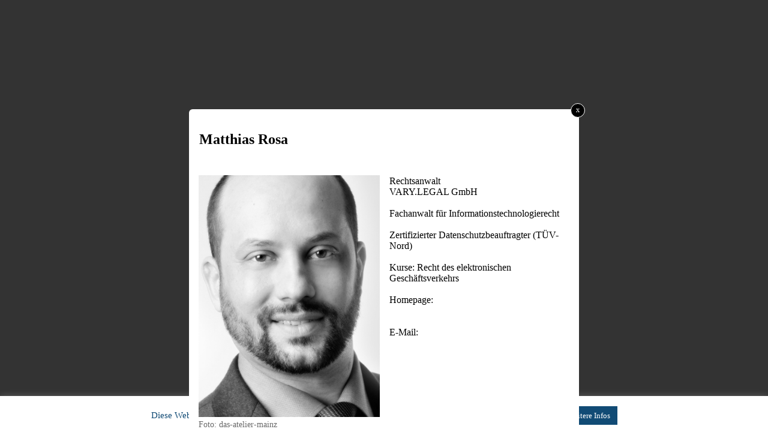

--- FILE ---
content_type: text/html; charset=UTF-8
request_url: https://www.mainzer-medieninstitut.de/?tcb_lightbox=matthias-rosa
body_size: 11534
content:
<!DOCTYPE html>
<!--[if IE 7]>
<html class="ie ie7" lang="de" style="margin-top: 0 !important;height:100%">
<![endif]-->
<!--[if IE 8]>
<html class="ie ie8" lang="de" style="margin-top: 0 !important;height:100%">
<![endif]-->
<!--[if !(IE 7) | !(IE 8)  ]><!-->
<html lang="de" style="margin-top: 0 !important;height:100%">
<!--<![endif]-->
<head>
		<meta charset="UTF-8"/>
	<meta name="robots" content="noindex, nofollow"/>
	<title>
								Matthias Rosa | mainzer-medieninstitut.de	</title>
	<meta name="viewport" content="width=device-width, initial-scale=1.0"/>

	<meta name='robots' content='index, follow, max-image-preview:large, max-snippet:-1, max-video-preview:-1' />
	<style>img:is([sizes="auto" i], [sizes^="auto," i]) { contain-intrinsic-size: 3000px 1500px }</style>
	
	<!-- This site is optimized with the Yoast SEO plugin v26.7 - https://yoast.com/wordpress/plugins/seo/ -->
	<title>Matthias Rosa | mainzer-medieninstitut.de</title>
	<link rel="canonical" href="https://www.mainzer-medieninstitut.de/?tcb_lightbox=matthias-rosa" />
	<meta property="og:locale" content="de_DE" />
	<meta property="og:type" content="article" />
	<meta property="og:title" content="Matthias Rosa | mainzer-medieninstitut.de" />
	<meta property="og:description" content="Matthias RosaFoto: das-atelier-mainzRechtsanwalt VARY.LEGAL GmbHFachanwalt für InformationstechnologierechtZertifizierter Datenschutzbeauftragter (TÜV-Nord)Kurse: Recht des elektronischen GeschäftsverkehrsHomepage:E-Mail: Tätigkeitsschwerpunkte: Datenschutzrecht, IT-Vertragsrecht, E-Commerce Recht." />
	<meta property="og:url" content="https://www.mainzer-medieninstitut.de/?tcb_lightbox=matthias-rosa" />
	<meta property="og:site_name" content="mainzer-medieninstitut.de" />
	<meta property="article:modified_time" content="2025-07-28T07:58:59+00:00" />
	<meta property="og:image" content="https://www.mainzer-medieninstitut.de/wp-content/uploads/Matthias-Rosa.jpg" />
	<meta name="twitter:card" content="summary_large_image" />
	<script type="application/ld+json" class="yoast-schema-graph">{"@context":"https://schema.org","@graph":[{"@type":"WebPage","@id":"https://www.mainzer-medieninstitut.de/?tcb_lightbox=matthias-rosa","url":"https://www.mainzer-medieninstitut.de/?tcb_lightbox=matthias-rosa","name":"Matthias Rosa | mainzer-medieninstitut.de","isPartOf":{"@id":"https://www.mainzer-medieninstitut.de/#website"},"primaryImageOfPage":{"@id":"https://www.mainzer-medieninstitut.de/?tcb_lightbox=matthias-rosa#primaryimage"},"image":{"@id":"https://www.mainzer-medieninstitut.de/?tcb_lightbox=matthias-rosa#primaryimage"},"thumbnailUrl":"https://www.mainzer-medieninstitut.de/wp-content/uploads/Matthias-Rosa.jpg","datePublished":"2018-12-13T11:48:09+00:00","dateModified":"2025-07-28T07:58:59+00:00","breadcrumb":{"@id":"https://www.mainzer-medieninstitut.de/?tcb_lightbox=matthias-rosa#breadcrumb"},"inLanguage":"de","potentialAction":[{"@type":"ReadAction","target":["https://www.mainzer-medieninstitut.de/?tcb_lightbox=matthias-rosa"]}]},{"@type":"ImageObject","inLanguage":"de","@id":"https://www.mainzer-medieninstitut.de/?tcb_lightbox=matthias-rosa#primaryimage","url":"https://www.mainzer-medieninstitut.de/wp-content/uploads/Matthias-Rosa.jpg","contentUrl":"https://www.mainzer-medieninstitut.de/wp-content/uploads/Matthias-Rosa.jpg","width":360,"height":481},{"@type":"BreadcrumbList","@id":"https://www.mainzer-medieninstitut.de/?tcb_lightbox=matthias-rosa#breadcrumb","itemListElement":[{"@type":"ListItem","position":1,"name":"Startseite","item":"https://www.mainzer-medieninstitut.de/"},{"@type":"ListItem","position":2,"name":"Matthias Rosa"}]},{"@type":"WebSite","@id":"https://www.mainzer-medieninstitut.de/#website","url":"https://www.mainzer-medieninstitut.de/","name":"mainzer-medieninstitut.de","description":"","publisher":{"@id":"https://www.mainzer-medieninstitut.de/#organization"},"potentialAction":[{"@type":"SearchAction","target":{"@type":"EntryPoint","urlTemplate":"https://www.mainzer-medieninstitut.de/?s={search_term_string}"},"query-input":{"@type":"PropertyValueSpecification","valueRequired":true,"valueName":"search_term_string"}}],"inLanguage":"de"},{"@type":"Organization","@id":"https://www.mainzer-medieninstitut.de/#organization","name":"Mainzer Medieninstitut","url":"https://www.mainzer-medieninstitut.de/","logo":{"@type":"ImageObject","inLanguage":"de","@id":"https://www.mainzer-medieninstitut.de/#/schema/logo/image/","url":"https://www.mainzer-medieninstitut.de/wp-content/uploads/Favicon_MMI_1.jpg","contentUrl":"https://www.mainzer-medieninstitut.de/wp-content/uploads/Favicon_MMI_1.jpg","width":101,"height":101,"caption":"Mainzer Medieninstitut"},"image":{"@id":"https://www.mainzer-medieninstitut.de/#/schema/logo/image/"}}]}</script>
	<!-- / Yoast SEO plugin. -->


<link rel='dns-prefetch' href='//cdn.jwplayer.com' />
<script type="text/javascript">
/* <![CDATA[ */
window._wpemojiSettings = {"baseUrl":"https:\/\/s.w.org\/images\/core\/emoji\/16.0.1\/72x72\/","ext":".png","svgUrl":"https:\/\/s.w.org\/images\/core\/emoji\/16.0.1\/svg\/","svgExt":".svg","source":{"concatemoji":"https:\/\/www.mainzer-medieninstitut.de\/wp-includes\/js\/wp-emoji-release.min.js?ver=6.8.3"}};
/*! This file is auto-generated */
!function(s,n){var o,i,e;function c(e){try{var t={supportTests:e,timestamp:(new Date).valueOf()};sessionStorage.setItem(o,JSON.stringify(t))}catch(e){}}function p(e,t,n){e.clearRect(0,0,e.canvas.width,e.canvas.height),e.fillText(t,0,0);var t=new Uint32Array(e.getImageData(0,0,e.canvas.width,e.canvas.height).data),a=(e.clearRect(0,0,e.canvas.width,e.canvas.height),e.fillText(n,0,0),new Uint32Array(e.getImageData(0,0,e.canvas.width,e.canvas.height).data));return t.every(function(e,t){return e===a[t]})}function u(e,t){e.clearRect(0,0,e.canvas.width,e.canvas.height),e.fillText(t,0,0);for(var n=e.getImageData(16,16,1,1),a=0;a<n.data.length;a++)if(0!==n.data[a])return!1;return!0}function f(e,t,n,a){switch(t){case"flag":return n(e,"\ud83c\udff3\ufe0f\u200d\u26a7\ufe0f","\ud83c\udff3\ufe0f\u200b\u26a7\ufe0f")?!1:!n(e,"\ud83c\udde8\ud83c\uddf6","\ud83c\udde8\u200b\ud83c\uddf6")&&!n(e,"\ud83c\udff4\udb40\udc67\udb40\udc62\udb40\udc65\udb40\udc6e\udb40\udc67\udb40\udc7f","\ud83c\udff4\u200b\udb40\udc67\u200b\udb40\udc62\u200b\udb40\udc65\u200b\udb40\udc6e\u200b\udb40\udc67\u200b\udb40\udc7f");case"emoji":return!a(e,"\ud83e\udedf")}return!1}function g(e,t,n,a){var r="undefined"!=typeof WorkerGlobalScope&&self instanceof WorkerGlobalScope?new OffscreenCanvas(300,150):s.createElement("canvas"),o=r.getContext("2d",{willReadFrequently:!0}),i=(o.textBaseline="top",o.font="600 32px Arial",{});return e.forEach(function(e){i[e]=t(o,e,n,a)}),i}function t(e){var t=s.createElement("script");t.src=e,t.defer=!0,s.head.appendChild(t)}"undefined"!=typeof Promise&&(o="wpEmojiSettingsSupports",i=["flag","emoji"],n.supports={everything:!0,everythingExceptFlag:!0},e=new Promise(function(e){s.addEventListener("DOMContentLoaded",e,{once:!0})}),new Promise(function(t){var n=function(){try{var e=JSON.parse(sessionStorage.getItem(o));if("object"==typeof e&&"number"==typeof e.timestamp&&(new Date).valueOf()<e.timestamp+604800&&"object"==typeof e.supportTests)return e.supportTests}catch(e){}return null}();if(!n){if("undefined"!=typeof Worker&&"undefined"!=typeof OffscreenCanvas&&"undefined"!=typeof URL&&URL.createObjectURL&&"undefined"!=typeof Blob)try{var e="postMessage("+g.toString()+"("+[JSON.stringify(i),f.toString(),p.toString(),u.toString()].join(",")+"));",a=new Blob([e],{type:"text/javascript"}),r=new Worker(URL.createObjectURL(a),{name:"wpTestEmojiSupports"});return void(r.onmessage=function(e){c(n=e.data),r.terminate(),t(n)})}catch(e){}c(n=g(i,f,p,u))}t(n)}).then(function(e){for(var t in e)n.supports[t]=e[t],n.supports.everything=n.supports.everything&&n.supports[t],"flag"!==t&&(n.supports.everythingExceptFlag=n.supports.everythingExceptFlag&&n.supports[t]);n.supports.everythingExceptFlag=n.supports.everythingExceptFlag&&!n.supports.flag,n.DOMReady=!1,n.readyCallback=function(){n.DOMReady=!0}}).then(function(){return e}).then(function(){var e;n.supports.everything||(n.readyCallback(),(e=n.source||{}).concatemoji?t(e.concatemoji):e.wpemoji&&e.twemoji&&(t(e.twemoji),t(e.wpemoji)))}))}((window,document),window._wpemojiSettings);
/* ]]> */
</script>
<style id='wp-emoji-styles-inline-css' type='text/css'>

	img.wp-smiley, img.emoji {
		display: inline !important;
		border: none !important;
		box-shadow: none !important;
		height: 1em !important;
		width: 1em !important;
		margin: 0 0.07em !important;
		vertical-align: -0.1em !important;
		background: none !important;
		padding: 0 !important;
	}
</style>
<link rel='stylesheet' id='wp-block-library-css' href='https://www.mainzer-medieninstitut.de/wp-includes/css/dist/block-library/style.min.css?ver=6.8.3' type='text/css' media='all' />
<style id='classic-theme-styles-inline-css' type='text/css'>
/*! This file is auto-generated */
.wp-block-button__link{color:#fff;background-color:#32373c;border-radius:9999px;box-shadow:none;text-decoration:none;padding:calc(.667em + 2px) calc(1.333em + 2px);font-size:1.125em}.wp-block-file__button{background:#32373c;color:#fff;text-decoration:none}
</style>
<style id='global-styles-inline-css' type='text/css'>
:root{--wp--preset--aspect-ratio--square: 1;--wp--preset--aspect-ratio--4-3: 4/3;--wp--preset--aspect-ratio--3-4: 3/4;--wp--preset--aspect-ratio--3-2: 3/2;--wp--preset--aspect-ratio--2-3: 2/3;--wp--preset--aspect-ratio--16-9: 16/9;--wp--preset--aspect-ratio--9-16: 9/16;--wp--preset--color--black: #000000;--wp--preset--color--cyan-bluish-gray: #abb8c3;--wp--preset--color--white: #ffffff;--wp--preset--color--pale-pink: #f78da7;--wp--preset--color--vivid-red: #cf2e2e;--wp--preset--color--luminous-vivid-orange: #ff6900;--wp--preset--color--luminous-vivid-amber: #fcb900;--wp--preset--color--light-green-cyan: #7bdcb5;--wp--preset--color--vivid-green-cyan: #00d084;--wp--preset--color--pale-cyan-blue: #8ed1fc;--wp--preset--color--vivid-cyan-blue: #0693e3;--wp--preset--color--vivid-purple: #9b51e0;--wp--preset--gradient--vivid-cyan-blue-to-vivid-purple: linear-gradient(135deg,rgba(6,147,227,1) 0%,rgb(155,81,224) 100%);--wp--preset--gradient--light-green-cyan-to-vivid-green-cyan: linear-gradient(135deg,rgb(122,220,180) 0%,rgb(0,208,130) 100%);--wp--preset--gradient--luminous-vivid-amber-to-luminous-vivid-orange: linear-gradient(135deg,rgba(252,185,0,1) 0%,rgba(255,105,0,1) 100%);--wp--preset--gradient--luminous-vivid-orange-to-vivid-red: linear-gradient(135deg,rgba(255,105,0,1) 0%,rgb(207,46,46) 100%);--wp--preset--gradient--very-light-gray-to-cyan-bluish-gray: linear-gradient(135deg,rgb(238,238,238) 0%,rgb(169,184,195) 100%);--wp--preset--gradient--cool-to-warm-spectrum: linear-gradient(135deg,rgb(74,234,220) 0%,rgb(151,120,209) 20%,rgb(207,42,186) 40%,rgb(238,44,130) 60%,rgb(251,105,98) 80%,rgb(254,248,76) 100%);--wp--preset--gradient--blush-light-purple: linear-gradient(135deg,rgb(255,206,236) 0%,rgb(152,150,240) 100%);--wp--preset--gradient--blush-bordeaux: linear-gradient(135deg,rgb(254,205,165) 0%,rgb(254,45,45) 50%,rgb(107,0,62) 100%);--wp--preset--gradient--luminous-dusk: linear-gradient(135deg,rgb(255,203,112) 0%,rgb(199,81,192) 50%,rgb(65,88,208) 100%);--wp--preset--gradient--pale-ocean: linear-gradient(135deg,rgb(255,245,203) 0%,rgb(182,227,212) 50%,rgb(51,167,181) 100%);--wp--preset--gradient--electric-grass: linear-gradient(135deg,rgb(202,248,128) 0%,rgb(113,206,126) 100%);--wp--preset--gradient--midnight: linear-gradient(135deg,rgb(2,3,129) 0%,rgb(40,116,252) 100%);--wp--preset--font-size--small: 13px;--wp--preset--font-size--medium: 20px;--wp--preset--font-size--large: 36px;--wp--preset--font-size--x-large: 42px;--wp--preset--spacing--20: 0.44rem;--wp--preset--spacing--30: 0.67rem;--wp--preset--spacing--40: 1rem;--wp--preset--spacing--50: 1.5rem;--wp--preset--spacing--60: 2.25rem;--wp--preset--spacing--70: 3.38rem;--wp--preset--spacing--80: 5.06rem;--wp--preset--shadow--natural: 6px 6px 9px rgba(0, 0, 0, 0.2);--wp--preset--shadow--deep: 12px 12px 50px rgba(0, 0, 0, 0.4);--wp--preset--shadow--sharp: 6px 6px 0px rgba(0, 0, 0, 0.2);--wp--preset--shadow--outlined: 6px 6px 0px -3px rgba(255, 255, 255, 1), 6px 6px rgba(0, 0, 0, 1);--wp--preset--shadow--crisp: 6px 6px 0px rgba(0, 0, 0, 1);}:where(.is-layout-flex){gap: 0.5em;}:where(.is-layout-grid){gap: 0.5em;}body .is-layout-flex{display: flex;}.is-layout-flex{flex-wrap: wrap;align-items: center;}.is-layout-flex > :is(*, div){margin: 0;}body .is-layout-grid{display: grid;}.is-layout-grid > :is(*, div){margin: 0;}:where(.wp-block-columns.is-layout-flex){gap: 2em;}:where(.wp-block-columns.is-layout-grid){gap: 2em;}:where(.wp-block-post-template.is-layout-flex){gap: 1.25em;}:where(.wp-block-post-template.is-layout-grid){gap: 1.25em;}.has-black-color{color: var(--wp--preset--color--black) !important;}.has-cyan-bluish-gray-color{color: var(--wp--preset--color--cyan-bluish-gray) !important;}.has-white-color{color: var(--wp--preset--color--white) !important;}.has-pale-pink-color{color: var(--wp--preset--color--pale-pink) !important;}.has-vivid-red-color{color: var(--wp--preset--color--vivid-red) !important;}.has-luminous-vivid-orange-color{color: var(--wp--preset--color--luminous-vivid-orange) !important;}.has-luminous-vivid-amber-color{color: var(--wp--preset--color--luminous-vivid-amber) !important;}.has-light-green-cyan-color{color: var(--wp--preset--color--light-green-cyan) !important;}.has-vivid-green-cyan-color{color: var(--wp--preset--color--vivid-green-cyan) !important;}.has-pale-cyan-blue-color{color: var(--wp--preset--color--pale-cyan-blue) !important;}.has-vivid-cyan-blue-color{color: var(--wp--preset--color--vivid-cyan-blue) !important;}.has-vivid-purple-color{color: var(--wp--preset--color--vivid-purple) !important;}.has-black-background-color{background-color: var(--wp--preset--color--black) !important;}.has-cyan-bluish-gray-background-color{background-color: var(--wp--preset--color--cyan-bluish-gray) !important;}.has-white-background-color{background-color: var(--wp--preset--color--white) !important;}.has-pale-pink-background-color{background-color: var(--wp--preset--color--pale-pink) !important;}.has-vivid-red-background-color{background-color: var(--wp--preset--color--vivid-red) !important;}.has-luminous-vivid-orange-background-color{background-color: var(--wp--preset--color--luminous-vivid-orange) !important;}.has-luminous-vivid-amber-background-color{background-color: var(--wp--preset--color--luminous-vivid-amber) !important;}.has-light-green-cyan-background-color{background-color: var(--wp--preset--color--light-green-cyan) !important;}.has-vivid-green-cyan-background-color{background-color: var(--wp--preset--color--vivid-green-cyan) !important;}.has-pale-cyan-blue-background-color{background-color: var(--wp--preset--color--pale-cyan-blue) !important;}.has-vivid-cyan-blue-background-color{background-color: var(--wp--preset--color--vivid-cyan-blue) !important;}.has-vivid-purple-background-color{background-color: var(--wp--preset--color--vivid-purple) !important;}.has-black-border-color{border-color: var(--wp--preset--color--black) !important;}.has-cyan-bluish-gray-border-color{border-color: var(--wp--preset--color--cyan-bluish-gray) !important;}.has-white-border-color{border-color: var(--wp--preset--color--white) !important;}.has-pale-pink-border-color{border-color: var(--wp--preset--color--pale-pink) !important;}.has-vivid-red-border-color{border-color: var(--wp--preset--color--vivid-red) !important;}.has-luminous-vivid-orange-border-color{border-color: var(--wp--preset--color--luminous-vivid-orange) !important;}.has-luminous-vivid-amber-border-color{border-color: var(--wp--preset--color--luminous-vivid-amber) !important;}.has-light-green-cyan-border-color{border-color: var(--wp--preset--color--light-green-cyan) !important;}.has-vivid-green-cyan-border-color{border-color: var(--wp--preset--color--vivid-green-cyan) !important;}.has-pale-cyan-blue-border-color{border-color: var(--wp--preset--color--pale-cyan-blue) !important;}.has-vivid-cyan-blue-border-color{border-color: var(--wp--preset--color--vivid-cyan-blue) !important;}.has-vivid-purple-border-color{border-color: var(--wp--preset--color--vivid-purple) !important;}.has-vivid-cyan-blue-to-vivid-purple-gradient-background{background: var(--wp--preset--gradient--vivid-cyan-blue-to-vivid-purple) !important;}.has-light-green-cyan-to-vivid-green-cyan-gradient-background{background: var(--wp--preset--gradient--light-green-cyan-to-vivid-green-cyan) !important;}.has-luminous-vivid-amber-to-luminous-vivid-orange-gradient-background{background: var(--wp--preset--gradient--luminous-vivid-amber-to-luminous-vivid-orange) !important;}.has-luminous-vivid-orange-to-vivid-red-gradient-background{background: var(--wp--preset--gradient--luminous-vivid-orange-to-vivid-red) !important;}.has-very-light-gray-to-cyan-bluish-gray-gradient-background{background: var(--wp--preset--gradient--very-light-gray-to-cyan-bluish-gray) !important;}.has-cool-to-warm-spectrum-gradient-background{background: var(--wp--preset--gradient--cool-to-warm-spectrum) !important;}.has-blush-light-purple-gradient-background{background: var(--wp--preset--gradient--blush-light-purple) !important;}.has-blush-bordeaux-gradient-background{background: var(--wp--preset--gradient--blush-bordeaux) !important;}.has-luminous-dusk-gradient-background{background: var(--wp--preset--gradient--luminous-dusk) !important;}.has-pale-ocean-gradient-background{background: var(--wp--preset--gradient--pale-ocean) !important;}.has-electric-grass-gradient-background{background: var(--wp--preset--gradient--electric-grass) !important;}.has-midnight-gradient-background{background: var(--wp--preset--gradient--midnight) !important;}.has-small-font-size{font-size: var(--wp--preset--font-size--small) !important;}.has-medium-font-size{font-size: var(--wp--preset--font-size--medium) !important;}.has-large-font-size{font-size: var(--wp--preset--font-size--large) !important;}.has-x-large-font-size{font-size: var(--wp--preset--font-size--x-large) !important;}
:where(.wp-block-post-template.is-layout-flex){gap: 1.25em;}:where(.wp-block-post-template.is-layout-grid){gap: 1.25em;}
:where(.wp-block-columns.is-layout-flex){gap: 2em;}:where(.wp-block-columns.is-layout-grid){gap: 2em;}
:root :where(.wp-block-pullquote){font-size: 1.5em;line-height: 1.6;}
</style>
<link rel='stylesheet' id='cookie-law-info-css' href='https://www.mainzer-medieninstitut.de/wp-content/plugins/cookie-law-info/legacy/public/css/cookie-law-info-public.css?ver=3.3.9.1' type='text/css' media='all' />
<link rel='stylesheet' id='cookie-law-info-gdpr-css' href='https://www.mainzer-medieninstitut.de/wp-content/plugins/cookie-law-info/legacy/public/css/cookie-law-info-gdpr.css?ver=3.3.9.1' type='text/css' media='all' />
<link rel='stylesheet' id='tve_style_family_tve_flt-css' href='https://www.mainzer-medieninstitut.de/wp-content/plugins/thrive-visual-editor/editor/css/thrive_flat.css?ver=3.9.3' type='text/css' media='all' />
<link rel='stylesheet' id='megamenu-css' href='https://www.mainzer-medieninstitut.de/wp-content/uploads/maxmegamenu/style.css?ver=92e958' type='text/css' media='all' />
<link rel='stylesheet' id='dashicons-css' href='https://www.mainzer-medieninstitut.de/wp-includes/css/dashicons.min.css?ver=6.8.3' type='text/css' media='all' />
<link rel='stylesheet' id='atw-posts-style-sheet-css' href='https://www.mainzer-medieninstitut.de/wp-content/plugins/show-posts/atw-posts-style.min.css?ver=1.8.1' type='text/css' media='all' />
<link rel='stylesheet' id='jwppp-widget-style-css' href='https://www.mainzer-medieninstitut.de/wp-content/plugins/jw-player-7-for-wp/jw-widget/css/jw-widget-min.css?ver=6.8.3' type='text/css' media='all' />
<script type="text/javascript" src="https://www.mainzer-medieninstitut.de/wp-includes/js/jquery/jquery.min.js?ver=3.7.1" id="jquery-core-js"></script>
<script type="text/javascript" src="https://www.mainzer-medieninstitut.de/wp-includes/js/jquery/jquery-migrate.min.js?ver=3.4.1" id="jquery-migrate-js"></script>
<script type="text/javascript" id="cookie-law-info-js-extra">
/* <![CDATA[ */
var Cli_Data = {"nn_cookie_ids":[],"cookielist":[],"non_necessary_cookies":[],"ccpaEnabled":"","ccpaRegionBased":"","ccpaBarEnabled":"","strictlyEnabled":["necessary","obligatoire"],"ccpaType":"gdpr","js_blocking":"","custom_integration":"","triggerDomRefresh":"","secure_cookies":""};
var cli_cookiebar_settings = {"animate_speed_hide":"500","animate_speed_show":"500","background":"#fff","border":"#444","border_on":"","button_1_button_colour":"#114b75","button_1_button_hover":"#0e3c5e","button_1_link_colour":"#fff","button_1_as_button":"1","button_1_new_win":"","button_2_button_colour":"#114b75","button_2_button_hover":"#0e3c5e","button_2_link_colour":"#ffffff","button_2_as_button":"1","button_2_hidebar":"1","button_3_button_colour":"#114b75","button_3_button_hover":"#0e3c5e","button_3_link_colour":"#ffffff","button_3_as_button":"1","button_3_new_win":"","button_4_button_colour":"#000","button_4_button_hover":"#000000","button_4_link_colour":"#fff","button_4_as_button":"1","button_7_button_colour":"#61a229","button_7_button_hover":"#4e8221","button_7_link_colour":"#fff","button_7_as_button":"1","button_7_new_win":"","font_family":"inherit","header_fix":"","notify_animate_hide":"1","notify_animate_show":"","notify_div_id":"#cookie-law-info-bar","notify_position_horizontal":"right","notify_position_vertical":"bottom","scroll_close":"","scroll_close_reload":"","accept_close_reload":"","reject_close_reload":"","showagain_tab":"1","showagain_background":"#fff","showagain_border":"#000","showagain_div_id":"#cookie-law-info-again","showagain_x_position":"100px","text":"#114b75","show_once_yn":"","show_once":"10000","logging_on":"","as_popup":"","popup_overlay":"1","bar_heading_text":"","cookie_bar_as":"banner","popup_showagain_position":"bottom-right","widget_position":"left"};
var log_object = {"ajax_url":"https:\/\/www.mainzer-medieninstitut.de\/wp-admin\/admin-ajax.php"};
/* ]]> */
</script>
<script type="text/javascript" src="https://www.mainzer-medieninstitut.de/wp-content/plugins/cookie-law-info/legacy/public/js/cookie-law-info-public.js?ver=3.3.9.1" id="cookie-law-info-js"></script>
<script type="text/javascript" src="https://www.mainzer-medieninstitut.de/wp-includes/js/imagesloaded.min.js?ver=5.0.0" id="imagesloaded-js"></script>
<script type="text/javascript" src="https://www.mainzer-medieninstitut.de/wp-includes/js/masonry.min.js?ver=4.2.2" id="masonry-js"></script>
<script type="text/javascript" src="https://www.mainzer-medieninstitut.de/wp-includes/js/jquery/jquery.masonry.min.js?ver=3.1.2b" id="jquery-masonry-js"></script>
<script type="text/javascript" id="tve_frontend-js-extra">
/* <![CDATA[ */
var tve_frontend_options = {"ajaxurl":"https:\/\/www.mainzer-medieninstitut.de\/wp-admin\/admin-ajax.php","is_editor_page":"","page_events":[],"is_single":"1","social_fb_app_id":"","dash_url":"https:\/\/www.mainzer-medieninstitut.de\/wp-content\/plugins\/thrive-visual-editor\/thrive-dashboard","queried_object":{"ID":4951,"post_author":"10"},"query_vars":{"tcb_lightbox":"matthias-rosa","post_type":"tcb_lightbox","name":"matthias-rosa"},"$_POST":[],"translations":{"Copy":"Copy","empty_username":"ERROR: The username field is empty.","empty_password":"ERROR: The password field is empty.","empty_login":"ERROR: Enter a username or email address.","min_chars":"At least %s characters are needed","no_headings":"No headings found","registration_err":{"required_field":"<strong>Error<\/strong>: This field is required","required_email":"<strong>Error<\/strong>: Please type your email address.","invalid_email":"<strong>Error<\/strong>: The email address isn&#8217;t correct.","passwordmismatch":"<strong>Error<\/strong>: Password mismatch"}},"routes":{"posts":"https:\/\/www.mainzer-medieninstitut.de\/wp-json\/tcb\/v1\/posts"},"nonce":"8a010b77a5","allow_video_src":"","lead_generation_custom_tag_apis":["activecampaign","aweber","convertkit","drip","klicktipp","mailchimp","sendlane","zapier"],"post_request_data":[],"ip":"3.138.126.196","current_user":[],"post_id":"4951","post_title":"Matthias Rosa","post_type":"tcb_lightbox","post_url":"https:\/\/www.mainzer-medieninstitut.de\/?tcb_lightbox=matthias-rosa","is_lp":"","conditional_display":{"is_tooltip_dismissed":false}};
/* ]]> */
</script>
<script type="text/javascript" src="https://www.mainzer-medieninstitut.de/wp-content/plugins/thrive-visual-editor/editor/js/dist/modules/general.min.js?ver=3.9.3" id="tve_frontend-js"></script>
<script type="text/javascript" src="https://www.mainzer-medieninstitut.de/wp-includes/js/plupload/moxie.min.js?ver=1.3.5.1" id="moxiejs-js"></script>
<script type="text/javascript" src="https://www.mainzer-medieninstitut.de/wp-content/plugins/jw-player-7-for-wp/js/jwppp.js?ver=6.8.3" id="jwppp-js"></script>
<script type="text/javascript" src="https://cdn.jwplayer.com/libraries/MRjTnX0V.js?ver=6.8.3" id="jwppp-library-js"></script>
<script type="text/javascript" src="https://www.mainzer-medieninstitut.de/wp-content/plugins/jw-player-7-for-wp/jw-widget/js/jw-widget-min.js?ver=6.8.3" id="jwppp-widget-js"></script>
<link rel="https://api.w.org/" href="https://www.mainzer-medieninstitut.de/wp-json/" /><link rel="EditURI" type="application/rsd+xml" title="RSD" href="https://www.mainzer-medieninstitut.de/xmlrpc.php?rsd" />
<meta name="generator" content="WordPress 6.8.3" />
<link rel='shortlink' href='https://www.mainzer-medieninstitut.de/?p=4951' />
<link rel="alternate" title="oEmbed (JSON)" type="application/json+oembed" href="https://www.mainzer-medieninstitut.de/wp-json/oembed/1.0/embed?url=https%3A%2F%2Fwww.mainzer-medieninstitut.de%2F%3Ftcb_lightbox%3Dmatthias-rosa" />
<link rel="alternate" title="oEmbed (XML)" type="text/xml+oembed" href="https://www.mainzer-medieninstitut.de/wp-json/oembed/1.0/embed?url=https%3A%2F%2Fwww.mainzer-medieninstitut.de%2F%3Ftcb_lightbox%3Dmatthias-rosa&#038;format=xml" />
<!-- start Simple Custom CSS and JS -->
<style type="text/css">
#mega-menu-wrap-max_mega_menu_1 #mega-menu-max_mega_menu_1 > li.mega-menu-flyout ul.mega-sub-menu li.mega-menu-item a.mega-menu-link {
    font-size: 16px !important; 
}</style>
<!-- end Simple Custom CSS and JS -->
<style type="text/css" id="tve_global_variables">:root{--tcb-background-author-image:url(https://secure.gravatar.com/avatar/2e6c00fa52f584eb70e1cf11a8ae0faeb11bd05aae47a03f51cdc444782788f4?s=256&d=mm&r=g);--tcb-background-user-image:url();--tcb-background-featured-image-thumbnail:url(https://www.mainzer-medieninstitut.de/wp-content/plugins/thrive-visual-editor/editor/css/images/featured_image.png);}</style><!-- Analytics by WP Statistics - https://wp-statistics.com -->
<style type="text/css">
/* Weaver Show Posts Custom CSS */
.atw-post {background-color:#FFFFFF; padding: 0px; margin: 0px;}
.atw-entry-title a {color: #114b75; font-size: 24px; font-weight: 500; font-family: sourcesanspro, Helvetica, Tahoma, Geneva, Arial, sans-serif; text-transform: uppercase; padding-bottom: 0px;}
.atw-featured-image {min-hight: 300px; border: 0px; float: left; padding-top: 8px; padding-right: 30px; padding-bottom: 50px;}
.atw-entry-summary {min-width: 70%; float: left; padding-top: 10px; padding-left: 0px; text-align: left;}</style>
<style type="text/css" id="thrive-default-styles"></style>			<style class="tve_custom_style">@media (min-width:300px){[data-css="tve-u-167a7665e28"]{width:856px;margin-top:0px !important;}[data-css="tve-u-18003d0235c"]{max-width:50%;}}</style> 					<style type="text/css" id="wp-custom-css">
			/* ml-dg-20220622*/
.mega-menu-item-11450 {margin-left:3%!important}
.dashicons-youtube {padding-top:2px!important}
#g-footer .dashicons-youtube, #g-footer .dashicons-linkedin {font-size:32px!important}

.entry-title { display:none; }
a:link { color: #1b73b3; }
a:active { color: #082133;}
a:hover { color: #26a5ff; }
a:visited { color: #082133; }

/*.AAMLogin_1 a:first-child {display:none}
.AAMLogin_1 br{display:none}
*/
.AAMLogin_1 a {display:none}
.AAMLogin_1 img {display:none}
.AAMLogin_1:after {content:"Bitte schließen Sie den Browser um sich abzumelden!"; font-weight:bold;}
/*#aam_backend_login-2 div {display:none!important;}*/
/****Bild Dozenten*****/
#post-66 .thrv_wrapper  .tve_image_caption {height: 150px;
overflow: hidden;}

#widget-aam_backend_login-2-nav a {display:none!important;}

.forgetmenot {display:none!important;}

.page-id-4698 #post-4710 .atw-featured-image {max-width: 33%;}
.page-id-4698 #post-4710 .atw-featured-image img {width: 100%;max-width:430px}
.page-id-4698 #post-4710  h2 a {text-transform:none}

.page-id-4698 #post-4710 .atw-entry-summary p {font-weight:normal; text-align:justify}

.drei-boxen-home .home-off {display:none;}
.copytext {position: absolute;
	top: 205px;right: 10px;color: #fff;text-shadow: 0 0 1px black;	font-size:10px;}

.drei-boxen-home .copytext {
    position: absolute;
    top: 160px;
    right: 7px;
    color: #fff;
    text-shadow: 0 0 1px black;
	font-size:10px;
}
.drei-boxen-home .thrv_post_grid .tve_post .tve_pg_container{box-shadow:0px 3px 2px -3px rgba(0,0,0,0.0);}

.drei-boxen-home .tve_pg_more {color:#fff;}

@media screen and (max-width:600px){
.mega-menu-item-11450 {margin-left:0%!important}
}

@media screen and (max-width:766px){.thrv_wrapper .tcb-flex-row:not(.v-2) .tcb-flex-col {margin-bottom:10px;}
.page-id-4698 #post-4710 .atw-featured-image {max-width: 100%;}
.page-id-4698 #post-4710 .atw-featured-image img {max-width: 100%;}
#post-66 .thrv_wrapper  .tve_image_caption {height: 200px;width:160px;}
}		</style>
		<style type="text/css">/** Mega Menu CSS: fs **/</style>

</head>
<body class="wp-singular tcb_lightbox-template-default single single-tcb_lightbox postid-4951 wp-theme-rt_versla tve-l-open tve-o-hidden tve-lightbox-page mega-menu-max-mega-menu-1 mega-menu-max-mega-menu-2 metaslider-plugin">
<div class="bSe" style="display: none">
	<div class="awr"></div>
</div>
<div class="x-navbar-fixed-top-active">
	<div class="x-navbar-wrap"></div>
</div>
<div class="tve_p_lb_overlay" style=""></div> <div class="tve_post_lightbox wrp cnt bSe">
	<article>
		<div class="tve_p_lb_background tve-scroll">
			<div class="tcb-lp-lb tve_editable tve_p_lb_content"
				 style="">
				<div class="tve_p_lb_inner" id="tve-p-scroller" style="">
					<div id="tve_flt" class="tve_flt tcb-style-wrap"><div id="tve_editor" class="tve_shortcode_editor tar-main-content" data-post-id="4951"><div class="thrv_wrapper thrv-page-section">
<div class="tve-page-section-out"></div>
<div class="tve-page-section-in tve_empty_dropzone"><div class="thrv_wrapper thrv_text_element" data-tag="h2"><h2 class="">Matthias Rosa</h2></div><div class="thrv_wrapper thrv-columns" style="--tcb-col-el-width: 618;"><div class="tcb-flex-row tcb--cols--2"><div class="tcb-flex-col"><div class="tcb-col"><div class="thrv_wrapper tve_image_caption" data-css="tve-u-167a7665e28"><span class="tve_image_frame" style="width: 100%;"><img loading="lazy" decoding="async" class="tve_image wp-image-4151" alt="" title="Matthias Rosa" data-id="4151" src="https://www.mainzer-medieninstitut.de/wp-content/uploads/Matthias-Rosa.jpg" style="" width="360" height="481"></span><p class="wp-caption-text thrv-inline-text">Foto: das-atelier-mainz</p></div></div></div><div class="tcb-flex-col" data-css="tve-u-18003d0235c" style=""><div class="tcb-col"><div class="thrv_wrapper thrv-plain-text"><div class="tcb-plain-text">Rechtsanwalt <br></div><div class="tcb-plain-text">VARY.LEGAL GmbH</div><div class="tcb-plain-text"><br></div><div class="tcb-plain-text">Fachanwalt für Informationstechnologierecht</div><div class="tcb-plain-text"><br></div><div class="tcb-plain-text">Zertifizierter Datenschutzbeauftragter (TÜV-Nord)</div><div class="tcb-plain-text"><br></div><div class="tcb-plain-text">Kurse: Recht des elektronischen Geschäftsverkehrs</div><div class="tcb-plain-text"><br></div><div class="tcb-plain-text">Homepage:</div><div class="tcb-plain-text"><a href="http://www.rmprivacy.de/" target="_blank"></a><br></div><div class="tcb-plain-text"><br></div><div class="tcb-plain-text">E-Mail: </div><div class="tcb-plain-text"><a href="http://mro@rmprivacy.de" target="_blank"></a><br></div></div></div></div></div></div><div class="thrv_wrapper thrv-plain-text"><div class="tcb-plain-text">Tätigkeitsschwerpunkte: Datenschutzrecht, IT-Vertragsrecht, E-Commerce Recht.</div></div></div>
</div></div></div><div class="tcb_flag" style="display: none"></div>				</div>
				<a href="javascript:void(0)"
				   class="tve_p_lb_close"
				   style=""				   title="Close">x</a>
			</div>
			<div class="tve-spacer"></div>
		</div>
	</article>
</div>

<script type="speculationrules">
{"prefetch":[{"source":"document","where":{"and":[{"href_matches":"\/*"},{"not":{"href_matches":["\/wp-*.php","\/wp-admin\/*","\/wp-content\/uploads\/*","\/wp-content\/*","\/wp-content\/plugins\/*","\/wp-content\/themes\/rt_versla\/*","\/*\\?(.+)"]}},{"not":{"selector_matches":"a[rel~=\"nofollow\"]"}},{"not":{"selector_matches":".no-prefetch, .no-prefetch a"}}]},"eagerness":"conservative"}]}
</script>
<!--googleoff: all--><div id="cookie-law-info-bar" data-nosnippet="true"><span>Diese Webseite verwendet Cookies, um Ihnen ein angenehmeres Surfen zu ermöglichen.<a role='button' data-cli_action="accept" id="cookie_action_close_header" class="medium cli-plugin-button cli-plugin-main-button cookie_action_close_header cli_action_button wt-cli-accept-btn">Bitte bestätigen!</a> <a href="/index.php/datenschutzerklaerung/" id="CONSTANT_OPEN_URL" target="_blank" class="medium cli-plugin-button cli-plugin-main-link">Weitere Infos</a></span></div><div id="cookie-law-info-again" data-nosnippet="true"><span id="cookie_hdr_showagain">Privacy &amp; Cookies Policy</span></div><div class="cli-modal" data-nosnippet="true" id="cliSettingsPopup" tabindex="-1" role="dialog" aria-labelledby="cliSettingsPopup" aria-hidden="true">
  <div class="cli-modal-dialog" role="document">
	<div class="cli-modal-content cli-bar-popup">
		  <button type="button" class="cli-modal-close" id="cliModalClose">
			<svg class="" viewBox="0 0 24 24"><path d="M19 6.41l-1.41-1.41-5.59 5.59-5.59-5.59-1.41 1.41 5.59 5.59-5.59 5.59 1.41 1.41 5.59-5.59 5.59 5.59 1.41-1.41-5.59-5.59z"></path><path d="M0 0h24v24h-24z" fill="none"></path></svg>
			<span class="wt-cli-sr-only">Schließen</span>
		  </button>
		  <div class="cli-modal-body">
			<div class="cli-container-fluid cli-tab-container">
	<div class="cli-row">
		<div class="cli-col-12 cli-align-items-stretch cli-px-0">
			<div class="cli-privacy-overview">
				<h4>Privacy Overview</h4>				<div class="cli-privacy-content">
					<div class="cli-privacy-content-text">This website uses cookies to improve your experience while you navigate through the website. Out of these, the cookies that are categorized as necessary are stored on your browser as they are essential for the working of basic functionalities of the website. We also use third-party cookies that help us analyze and understand how you use this website. These cookies will be stored in your browser only with your consent. You also have the option to opt-out of these cookies. But opting out of some of these cookies may affect your browsing experience.</div>
				</div>
				<a class="cli-privacy-readmore" aria-label="Mehr anzeigen" role="button" data-readmore-text="Mehr anzeigen" data-readless-text="Weniger anzeigen"></a>			</div>
		</div>
		<div class="cli-col-12 cli-align-items-stretch cli-px-0 cli-tab-section-container">
												<div class="cli-tab-section">
						<div class="cli-tab-header">
							<a role="button" tabindex="0" class="cli-nav-link cli-settings-mobile" data-target="necessary" data-toggle="cli-toggle-tab">
								Necessary							</a>
															<div class="wt-cli-necessary-checkbox">
									<input type="checkbox" class="cli-user-preference-checkbox"  id="wt-cli-checkbox-necessary" data-id="checkbox-necessary" checked="checked"  />
									<label class="form-check-label" for="wt-cli-checkbox-necessary">Necessary</label>
								</div>
								<span class="cli-necessary-caption">immer aktiv</span>
													</div>
						<div class="cli-tab-content">
							<div class="cli-tab-pane cli-fade" data-id="necessary">
								<div class="wt-cli-cookie-description">
									Necessary cookies are absolutely essential for the website to function properly. This category only includes cookies that ensures basic functionalities and security features of the website. These cookies do not store any personal information.								</div>
							</div>
						</div>
					</div>
																	<div class="cli-tab-section">
						<div class="cli-tab-header">
							<a role="button" tabindex="0" class="cli-nav-link cli-settings-mobile" data-target="non-necessary" data-toggle="cli-toggle-tab">
								Non-necessary							</a>
															<div class="cli-switch">
									<input type="checkbox" id="wt-cli-checkbox-non-necessary" class="cli-user-preference-checkbox"  data-id="checkbox-non-necessary" checked='checked' />
									<label for="wt-cli-checkbox-non-necessary" class="cli-slider" data-cli-enable="Aktiviert" data-cli-disable="Deaktiviert"><span class="wt-cli-sr-only">Non-necessary</span></label>
								</div>
													</div>
						<div class="cli-tab-content">
							<div class="cli-tab-pane cli-fade" data-id="non-necessary">
								<div class="wt-cli-cookie-description">
									Any cookies that may not be particularly necessary for the website to function and is used specifically to collect user personal data via analytics, ads, other embedded contents are termed as non-necessary cookies. It is mandatory to procure user consent prior to running these cookies on your website.								</div>
							</div>
						</div>
					</div>
										</div>
	</div>
</div>
		  </div>
		  <div class="cli-modal-footer">
			<div class="wt-cli-element cli-container-fluid cli-tab-container">
				<div class="cli-row">
					<div class="cli-col-12 cli-align-items-stretch cli-px-0">
						<div class="cli-tab-footer wt-cli-privacy-overview-actions">
						
															<a id="wt-cli-privacy-save-btn" role="button" tabindex="0" data-cli-action="accept" class="wt-cli-privacy-btn cli_setting_save_button wt-cli-privacy-accept-btn cli-btn">SPEICHERN &amp; AKZEPTIEREN</a>
													</div>
						
					</div>
				</div>
			</div>
		</div>
	</div>
  </div>
</div>
<div class="cli-modal-backdrop cli-fade cli-settings-overlay"></div>
<div class="cli-modal-backdrop cli-fade cli-popupbar-overlay"></div>
<!--googleon: all--><script type='text/javascript'>( $ => {
	/**
	 * Displays toast message from storage, it is used when the user is redirected after login
	 */
	if ( window.sessionStorage ) {
		$( window ).on( 'tcb_after_dom_ready', () => {
			let message = sessionStorage.getItem( 'tcb_toast_message' );

			if ( message ) {
				tcbToast( sessionStorage.getItem( 'tcb_toast_message' ), false );
				sessionStorage.removeItem( 'tcb_toast_message' );
			}
		} );
	}

	/**
	 * Displays toast message
	 */
	function tcbToast( message, error, callback ) {
		/* Also allow "message" objects */
		if ( typeof message !== 'string' ) {
			message = message.message || message.error || message.success;
		}
		if ( ! error ) {
			error = false;
		}
		TCB_Front.notificationElement.toggle( message, error ? 'error' : 'success', callback );
	}
} )( typeof ThriveGlobal === 'undefined' ? jQuery : ThriveGlobal.$j );
</script><style type="text/css" id="tcb-style-base-tve_notifications-10367"  onLoad="typeof window.lightspeedOptimizeStylesheet === 'function' && window.lightspeedOptimizeStylesheet()" class="tcb-lightspeed-style"></style><style type="text/css" id="tve_notification_styles"></style>
<div class="tvd-toast tve-fe-message" style="display: none">
	<div class="tve-toast-message tve-success-message">
		<div class="tve-toast-icon-container">
			<span class="tve_tick thrv-svg-icon"></span>
		</div>
		<div class="tve-toast-message-container"></div>
	</div>
</div><script type="text/javascript" src="https://www.mainzer-medieninstitut.de/wp-content/plugins/thrive-visual-editor/editor/js/dist/modules/acf-dynamic-elements.min.js?v=3.9.3&amp;ver=3.9.3" id="tve_frontend_acf-dynamic-elements-js"></script>
<script type="text/javascript" src="https://www.mainzer-medieninstitut.de/wp-content/plugins/thrive-visual-editor/editor/js/dist/modules/audio.min.js?v=3.9.3&amp;ver=3.9.3" id="tve_frontend_audio-js"></script>
<script type="text/javascript" src="https://www.mainzer-medieninstitut.de/wp-content/plugins/thrive-visual-editor/editor/js/dist/modules/contact-form-compat.min.js?v=3.9.3&amp;ver=3.9.3" id="tve_frontend_contact-form-compat-js"></script>
<script type="text/javascript" src="https://www.mainzer-medieninstitut.de/wp-content/plugins/thrive-visual-editor/editor/js/dist/modules/content-reveal.min.js?v=3.9.3&amp;ver=3.9.3" id="tve_frontend_content-reveal-js"></script>
<script type="text/javascript" src="https://www.mainzer-medieninstitut.de/wp-content/plugins/thrive-visual-editor/editor/js/dist/modules/countdown.min.js?v=3.9.3&amp;ver=3.9.3" id="tve_frontend_countdown-js"></script>
<script type="text/javascript" src="https://www.mainzer-medieninstitut.de/wp-content/plugins/thrive-visual-editor/editor/js/dist/modules/conditional-display.min.js?v=3.9.3&amp;ver=3.9.3" id="tve_frontend_conditional-display-js"></script>
<script type="text/javascript" src="https://www.mainzer-medieninstitut.de/wp-content/plugins/thrive-visual-editor/editor/js/dist/modules/search-form.min.js?v=3.9.3&amp;ver=3.9.3" id="tve_frontend_search-form-js"></script>
<script type="text/javascript" src="https://www.mainzer-medieninstitut.de/wp-content/plugins/thrive-visual-editor/editor/js/dist/modules/dropdown.min.js?v=3.9.3&amp;ver=3.9.3" id="tve_frontend_dropdown-js"></script>
<script type="text/javascript" src="https://www.mainzer-medieninstitut.de/wp-content/plugins/thrive-visual-editor/editor/js/dist/modules/divider.min.js?v=3.9.3&amp;ver=3.9.3" id="tve_frontend_divider-js"></script>
<script type="text/javascript" src="https://www.mainzer-medieninstitut.de/wp-includes/js/plupload/plupload.min.js?ver=2.1.9" id="plupload-js"></script>
<script type="text/javascript" src="https://www.mainzer-medieninstitut.de/wp-content/plugins/thrive-visual-editor/editor/js/dist/modules/file-upload.min.js?v=3.9.3&amp;ver=3.9.3" id="tve_frontend_file-upload-js"></script>
<script type="text/javascript" src="https://www.mainzer-medieninstitut.de/wp-content/plugins/thrive-visual-editor/editor/js/dist/modules/fill-counter.min.js?v=3.9.3&amp;ver=3.9.3" id="tve_frontend_fill-counter-js"></script>
<script type="text/javascript" src="https://www.mainzer-medieninstitut.de/wp-content/plugins/thrive-visual-editor/editor/js/dist/modules/number-counter.min.js?v=3.9.3&amp;ver=3.9.3" id="tve_frontend_number-counter-js"></script>
<script type="text/javascript" src="https://www.mainzer-medieninstitut.de/wp-content/plugins/thrive-visual-editor/editor/js/dist/image-gallery-libs.min.js?ver=3.9.3" id="image-gallery-libs-js"></script>
<script type="text/javascript" src="https://www.mainzer-medieninstitut.de/wp-content/plugins/thrive-visual-editor/editor/js/dist/modules/image-gallery.min.js?v=3.9.3&amp;ver=3.9.3" id="tve_frontend_image-gallery-js"></script>
<script type="text/javascript" src="https://www.mainzer-medieninstitut.de/wp-content/plugins/thrive-visual-editor/editor/js/dist/modules/lead-generation.min.js?v=3.9.3&amp;ver=3.9.3" id="tve_frontend_lead-generation-js"></script>
<script type="text/javascript" src="https://www.mainzer-medieninstitut.de/wp-content/plugins/thrive-visual-editor/editor/js/dist/modules/login.min.js?v=3.9.3&amp;ver=3.9.3" id="tve_frontend_login-js"></script>
<script type="text/javascript" src="https://www.mainzer-medieninstitut.de/wp-content/plugins/thrive-visual-editor/editor/js/dist/modules/menu.min.js?v=3.9.3&amp;ver=3.9.3" id="tve_frontend_menu-js"></script>
<script type="text/javascript" src="https://www.mainzer-medieninstitut.de/wp-content/plugins/thrive-visual-editor/editor/js/dist/modules/number-counter-compat.min.js?v=3.9.3&amp;ver=3.9.3" id="tve_frontend_number-counter-compat-js"></script>
<script type="text/javascript" src="https://www.mainzer-medieninstitut.de/wp-content/plugins/thrive-visual-editor/editor/js/dist/modules/post-grid-compat.min.js?v=3.9.3&amp;ver=3.9.3" id="tve_frontend_post-grid-compat-js"></script>
<script type="text/javascript" src="https://www.mainzer-medieninstitut.de/wp-content/plugins/thrive-visual-editor/editor/js/dist/modules/pagination.min.js?v=3.9.3&amp;ver=3.9.3" id="tve_frontend_pagination-js"></script>
<script type="text/javascript" src="https://www.mainzer-medieninstitut.de/wp-content/plugins/thrive-visual-editor/editor/js/dist/modules/post-list.min.js?v=3.9.3&amp;ver=3.9.3" id="tve_frontend_post-list-js"></script>
<script type="text/javascript" src="https://www.mainzer-medieninstitut.de/wp-content/plugins/thrive-visual-editor/editor/js/dist/modules/pricing-table.min.js?v=3.9.3&amp;ver=3.9.3" id="tve_frontend_pricing-table-js"></script>
<script type="text/javascript" src="https://www.mainzer-medieninstitut.de/wp-content/plugins/thrive-visual-editor/editor/js/dist/modules/progress-bar.min.js?v=3.9.3&amp;ver=3.9.3" id="tve_frontend_progress-bar-js"></script>
<script type="text/javascript" src="https://www.mainzer-medieninstitut.de/wp-content/plugins/thrive-visual-editor/editor/js/dist/modules/social-share.min.js?v=3.9.3&amp;ver=3.9.3" id="tve_frontend_social-share-js"></script>
<script type="text/javascript" src="https://www.mainzer-medieninstitut.de/wp-content/plugins/thrive-visual-editor/editor/js/dist/modules/table.min.js?v=3.9.3&amp;ver=3.9.3" id="tve_frontend_table-js"></script>
<script type="text/javascript" src="https://www.mainzer-medieninstitut.de/wp-content/plugins/thrive-visual-editor/editor/js/dist/modules/tabs.min.js?v=3.9.3&amp;ver=3.9.3" id="tve_frontend_tabs-js"></script>
<script type="text/javascript" src="https://www.mainzer-medieninstitut.de/wp-content/plugins/thrive-visual-editor/editor/js/dist/modules/timer.min.js?v=3.9.3&amp;ver=3.9.3" id="tve_frontend_timer-js"></script>
<script type="text/javascript" src="https://www.mainzer-medieninstitut.de/wp-content/plugins/thrive-visual-editor/editor/js/dist/modules/toc.min.js?v=3.9.3&amp;ver=3.9.3" id="tve_frontend_toc-js"></script>
<script type="text/javascript" src="https://www.mainzer-medieninstitut.de/wp-content/plugins/thrive-visual-editor/editor/js/dist/modules/toggle.min.js?v=3.9.3&amp;ver=3.9.3" id="tve_frontend_toggle-js"></script>
<script type="text/javascript" src="https://www.mainzer-medieninstitut.de/wp-content/plugins/thrive-visual-editor/editor/js/dist/modules/twitter.min.js?v=3.9.3&amp;ver=3.9.3" id="tve_frontend_twitter-js"></script>
<script type="text/javascript" src="https://www.mainzer-medieninstitut.de/wp-content/plugins/thrive-visual-editor/editor/js/dist/modules/user-profile.min.js?v=3.9.3&amp;ver=3.9.3" id="tve_frontend_user-profile-js"></script>
<script type="text/javascript" src="https://www.mainzer-medieninstitut.de/wp-content/plugins/thrive-visual-editor/editor/js/dist/modules/video.min.js?v=3.9.3&amp;ver=3.9.3" id="tve_frontend_video-js"></script>
<script type="text/javascript" id="tve-dash-frontend-js-extra">
/* <![CDATA[ */
var tve_dash_front = {"ajaxurl":"https:\/\/www.mainzer-medieninstitut.de\/wp-admin\/admin-ajax.php","force_ajax_send":"","is_crawler":"1","recaptcha":[],"post_id":"4951"};
/* ]]> */
</script>
<script type="text/javascript" src="https://www.mainzer-medieninstitut.de/wp-content/plugins/thrive-visual-editor/thrive-dashboard/js/dist/frontend.min.js?ver=3.7.3" id="tve-dash-frontend-js"></script>
<script type="text/javascript" src="https://www.mainzer-medieninstitut.de/wp-includes/js/hoverIntent.min.js?ver=1.10.2" id="hoverIntent-js"></script>
<script type="text/javascript" src="https://www.mainzer-medieninstitut.de/wp-content/plugins/megamenu/js/maxmegamenu.js?ver=3.7" id="megamenu-js"></script>
<script type="text/javascript">var tcb_post_lists=JSON.parse('[]');</script>	<script type="text/javascript">
		jQuery( document ).ready( function () {
			/* trigger lightbox opening */
			jQuery( '.tve_p_lb_content' ).trigger( 'tve.lightbox-open' );
		} );
	</script>
</body>
</html>
